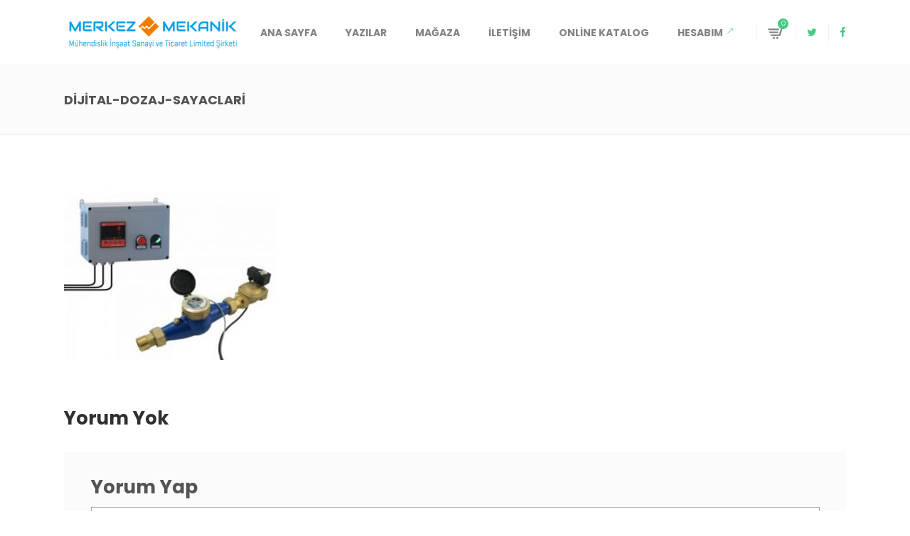

--- FILE ---
content_type: text/html; charset=UTF-8
request_url: http://merkezmekanik.com/sayac-cesitleri/dijital-dozaj-sayaclari/
body_size: 13840
content:
<!DOCTYPE html>
<html lang="tr-TR" prefix="og: http://ogp.me/ns#">
<head>
	    			<meta charset="UTF-8"/>
		<link rel="profile" href="http://gmpg.org/xfn/11"/>
		<link rel="pingback" href="http://merkezmekanik.com/xmlrpc.php"/>
				<meta name="viewport" content="width=device-width,initial-scale=1,user-scalable=no">
		
	<title>dijital-dozaj-sayaclari - Merkez Mekanik</title>
<script type="application/javascript">var MikadofAjaxUrl = "http://merkezmekanik.com/wp-admin/admin-ajax.php"</script>
<!-- This site is optimized with the Yoast SEO plugin v7.7.3 - https://yoast.com/wordpress/plugins/seo/ -->
<link rel="canonical" href="http://merkezmekanik.com/sayac-cesitleri/dijital-dozaj-sayaclari/" />
<meta property="og:locale" content="tr_TR" />
<meta property="og:type" content="article" />
<meta property="og:title" content="dijital-dozaj-sayaclari - Merkez Mekanik" />
<meta property="og:url" content="http://merkezmekanik.com/sayac-cesitleri/dijital-dozaj-sayaclari/" />
<meta property="og:site_name" content="Merkez Mekanik" />
<meta property="article:publisher" content="https://www.facebook.com/merkezmekanik/" />
<meta property="og:image" content="http://merkezmekanik.com/wp-content/uploads/2017/06/dijital-dozaj-sayaclari.jpg" />
<meta property="og:image:width" content="350" />
<meta property="og:image:height" content="284" />
<meta name="twitter:card" content="summary" />
<meta name="twitter:title" content="dijital-dozaj-sayaclari - Merkez Mekanik" />
<meta name="twitter:image" content="http://merkezmekanik.com/wp-content/uploads/2017/06/dijital-dozaj-sayaclari.jpg" />
<script type='application/ld+json'>{"@context":"https:\/\/schema.org","@type":"Organization","url":"http:\/\/merkezmekanik.com\/","sameAs":["https:\/\/www.facebook.com\/merkezmekanik\/"],"@id":"http:\/\/merkezmekanik.com\/#organization","name":"Merkez Mekanik","logo":"http:\/\/merkezmekanik.com\/wp-content\/uploads\/2017\/06\/MerkezMekanik_logo_orig-last-e1496423253590.png"}</script>
<!-- / Yoast SEO plugin. -->

<link rel='dns-prefetch' href='//maps.googleapis.com' />
<link rel='dns-prefetch' href='//fonts.googleapis.com' />
<link rel='dns-prefetch' href='//s.w.org' />
<link rel="alternate" type="application/rss+xml" title="Merkez Mekanik &raquo; beslemesi" href="http://merkezmekanik.com/feed/" />
<link rel="alternate" type="application/rss+xml" title="Merkez Mekanik &raquo; yorum beslemesi" href="http://merkezmekanik.com/comments/feed/" />
<link rel="alternate" type="application/rss+xml" title="Merkez Mekanik &raquo; dijital-dozaj-sayaclari yorum beslemesi" href="http://merkezmekanik.com/sayac-cesitleri/dijital-dozaj-sayaclari/feed/" />
		<script type="text/javascript">
			window._wpemojiSettings = {"baseUrl":"https:\/\/s.w.org\/images\/core\/emoji\/2.4\/72x72\/","ext":".png","svgUrl":"https:\/\/s.w.org\/images\/core\/emoji\/2.4\/svg\/","svgExt":".svg","source":{"concatemoji":"http:\/\/merkezmekanik.com\/wp-includes\/js\/wp-emoji-release.min.js?ver=4.9.6"}};
			!function(a,b,c){function d(a,b){var c=String.fromCharCode;l.clearRect(0,0,k.width,k.height),l.fillText(c.apply(this,a),0,0);var d=k.toDataURL();l.clearRect(0,0,k.width,k.height),l.fillText(c.apply(this,b),0,0);var e=k.toDataURL();return d===e}function e(a){var b;if(!l||!l.fillText)return!1;switch(l.textBaseline="top",l.font="600 32px Arial",a){case"flag":return!(b=d([55356,56826,55356,56819],[55356,56826,8203,55356,56819]))&&(b=d([55356,57332,56128,56423,56128,56418,56128,56421,56128,56430,56128,56423,56128,56447],[55356,57332,8203,56128,56423,8203,56128,56418,8203,56128,56421,8203,56128,56430,8203,56128,56423,8203,56128,56447]),!b);case"emoji":return b=d([55357,56692,8205,9792,65039],[55357,56692,8203,9792,65039]),!b}return!1}function f(a){var c=b.createElement("script");c.src=a,c.defer=c.type="text/javascript",b.getElementsByTagName("head")[0].appendChild(c)}var g,h,i,j,k=b.createElement("canvas"),l=k.getContext&&k.getContext("2d");for(j=Array("flag","emoji"),c.supports={everything:!0,everythingExceptFlag:!0},i=0;i<j.length;i++)c.supports[j[i]]=e(j[i]),c.supports.everything=c.supports.everything&&c.supports[j[i]],"flag"!==j[i]&&(c.supports.everythingExceptFlag=c.supports.everythingExceptFlag&&c.supports[j[i]]);c.supports.everythingExceptFlag=c.supports.everythingExceptFlag&&!c.supports.flag,c.DOMReady=!1,c.readyCallback=function(){c.DOMReady=!0},c.supports.everything||(h=function(){c.readyCallback()},b.addEventListener?(b.addEventListener("DOMContentLoaded",h,!1),a.addEventListener("load",h,!1)):(a.attachEvent("onload",h),b.attachEvent("onreadystatechange",function(){"complete"===b.readyState&&c.readyCallback()})),g=c.source||{},g.concatemoji?f(g.concatemoji):g.wpemoji&&g.twemoji&&(f(g.twemoji),f(g.wpemoji)))}(window,document,window._wpemojiSettings);
		</script>
		<style type="text/css">
img.wp-smiley,
img.emoji {
	display: inline !important;
	border: none !important;
	box-shadow: none !important;
	height: 1em !important;
	width: 1em !important;
	margin: 0 .07em !important;
	vertical-align: -0.1em !important;
	background: none !important;
	padding: 0 !important;
}
</style>
<link rel='stylesheet' id='contact-form-7-css'  href='http://merkezmekanik.com/wp-content/plugins/contact-form-7/includes/css/styles.css?ver=5.0.2' type='text/css' media='all' />
<link rel='stylesheet' id='gglcptch-css'  href='http://merkezmekanik.com/wp-content/plugins/google-captcha/css/gglcptch.css?ver=1.36' type='text/css' media='all' />
<link rel='stylesheet' id='rs-plugin-settings-css'  href='http://merkezmekanik.com/wp-content/plugins/revslider/public/assets/css/settings.css?ver=5.3.1' type='text/css' media='all' />
<style id='rs-plugin-settings-inline-css' type='text/css'>
#rs-demo-id {}
</style>
<style id='woocommerce-inline-inline-css' type='text/css'>
.woocommerce form .form-row .required { visibility: visible; }
</style>
<link rel='stylesheet' id='wpstatistics-css-css'  href='http://merkezmekanik.com/wp-content/plugins/wp-statistics/assets/css/frontend.css?ver=12.3.6.3' type='text/css' media='all' />
<link rel='stylesheet' id='optimize_mikado_default_style-css'  href='http://merkezmekanik.com/wp-content/themes/optimizewp/style.css?ver=4.9.6' type='text/css' media='all' />
<link rel='stylesheet' id='optimize_mikado_modules_plugins-css'  href='http://merkezmekanik.com/wp-content/themes/optimizewp/assets/css/plugins.min.css?ver=4.9.6' type='text/css' media='all' />
<link rel='stylesheet' id='mkdf_font_awesome-css'  href='http://merkezmekanik.com/wp-content/themes/optimizewp/assets/css/font-awesome/css/font-awesome.min.css?ver=4.9.6' type='text/css' media='all' />
<link rel='stylesheet' id='mkdf_font_elegant-css'  href='http://merkezmekanik.com/wp-content/themes/optimizewp/assets/css/elegant-icons/style.min.css?ver=4.9.6' type='text/css' media='all' />
<link rel='stylesheet' id='mkdf_ion_icons-css'  href='http://merkezmekanik.com/wp-content/themes/optimizewp/assets/css/ion-icons/css/ionicons.min.css?ver=4.9.6' type='text/css' media='all' />
<link rel='stylesheet' id='mkdf_linea_icons-css'  href='http://merkezmekanik.com/wp-content/themes/optimizewp/assets/css/linea-icons/style.css?ver=4.9.6' type='text/css' media='all' />
<link rel='stylesheet' id='mkdf_simple_line_icons-css'  href='http://merkezmekanik.com/wp-content/themes/optimizewp/assets/css/simple-line-icons/simple-line-icons.css?ver=4.9.6' type='text/css' media='all' />
<link rel='stylesheet' id='mkdf_dripicons-css'  href='http://merkezmekanik.com/wp-content/themes/optimizewp/assets/css/dripicons/dripicons.css?ver=4.9.6' type='text/css' media='all' />
<link rel='stylesheet' id='optimize_mikado_modules-css'  href='http://merkezmekanik.com/wp-content/themes/optimizewp/assets/css/modules.min.css?ver=4.9.6' type='text/css' media='all' />
<style id='optimize_mikado_modules-inline-css' type='text/css'>
footer .mkdf-footer-top-holder {
    display: block;
    background-color: #101940;
    background-position: center center;
    background-size: cover;
}

taxonomy_dropdown_widget_dropdown

#mkdf-back-to-top {
    display: block;
    position: fixed;
    right: 29px;
    bottom: 68px;
    margin: 0;
    width: 60px;
    height: 60px;
    opacity: 0;
    visibility: hidden;
    z-index: 10000;
    color: #d0d0d0;
    text-align: center;
    background-color: #ce0404;
    -webkit-transition: opacity .2s ease-out,visibility .2s ease-out,color .2s ease-out;
    -moz-transition: opacity .2s ease-out,visibility .2s ease-out,color .2s ease-out;
    transition: opacity .2s ease-out,visibility .2s ease-out,color .2s ease-out;
    -webkit-box-sizing: border-box;
    -moz-box-sizing: border-box;
    box-sizing: border-box;
}
footer .mkdf-footer-bottom-holder {
    display: table;
    width: 100%;
    background-color: #131e4c;
    color: #fff;
    height: 60px;
}
footer .mkdf-footer-top-holder .widget .mkdf-footer-widget-title {
    color: #ce0404;
} 
@media only screen and (max-width: 600px){
    .mkdf-sidebar .menu  {
        display: none!important;
    }
.home .yusuf-top-contact-section {
        display: none!important;
   }
}


</style>
<link rel='stylesheet' id='optimize_mikado_modules_responsive-css'  href='http://merkezmekanik.com/wp-content/themes/optimizewp/assets/css/modules-responsive.min.css?ver=4.9.6' type='text/css' media='all' />
<link rel='stylesheet' id='optimize_mikado_blog_responsive-css'  href='http://merkezmekanik.com/wp-content/themes/optimizewp/assets/css/blog-responsive.min.css?ver=4.9.6' type='text/css' media='all' />
<link rel='stylesheet' id='optimize_mikado_style_dynamic_responsive-css'  href='http://merkezmekanik.com/wp-content/themes/optimizewp/assets/css/style_dynamic_responsive.css?ver=1733916189' type='text/css' media='all' />
<link rel='stylesheet' id='optimize_mikado_style_dynamic-css'  href='http://merkezmekanik.com/wp-content/themes/optimizewp/assets/css/style_dynamic.css?ver=1733916189' type='text/css' media='all' />
<link rel='stylesheet' id='js_composer_front-css'  href='http://merkezmekanik.com/wp-content/plugins/js_composer/assets/css/js_composer.min.css?ver=5.0.1' type='text/css' media='all' />
<link rel='stylesheet' id='optimize_mikado_google_fonts-css'  href='http://fonts.googleapis.com/css?family=Raleway%3A100%2C100italic%2C200%2C200italic%2C300%2C300italic%2C400%2C400italic%2C500%2C500italic%2C600%2C600italic%2C700%2C700italic%2C800%2C800italic%2C900%2C900italic%7CPoppins%3A100%2C100italic%2C200%2C200italic%2C300%2C300italic%2C400%2C400italic%2C500%2C500italic%2C600%2C600italic%2C700%2C700italic%2C800%2C800italic%2C900%2C900italic&#038;subset=latin%2Clatin-ext&#038;ver=1.0.0' type='text/css' media='all' />
<link rel='stylesheet' id='mkd_woocommerce-css'  href='http://merkezmekanik.com/wp-content/themes/optimizewp/assets/css/woocommerce.min.css?ver=4.9.6' type='text/css' media='all' />
<link rel='stylesheet' id='mkd_woocommerce_responsive-css'  href='http://merkezmekanik.com/wp-content/themes/optimizewp/assets/css/woocommerce-responsive.min.css?ver=4.9.6' type='text/css' media='all' />
<link rel='stylesheet' id='jquery-data-tables-css'  href='http://merkezmekanik.com/wp-content/plugins/woocommerce-product-table/assets/css/datatables/datatables.min.css?ver=1.10.16' type='text/css' media='all' />
<link rel='stylesheet' id='wc-product-table-css'  href='http://merkezmekanik.com/wp-content/plugins/woocommerce-product-table/assets/css/wc-product-table.min.css?ver=2.1.4' type='text/css' media='all' />
<link rel='stylesheet' id='sccss_style-css'  href='http://merkezmekanik.com?sccss=1&#038;ver=4.9.6' type='text/css' media='all' />
<script type='text/javascript' src='http://merkezmekanik.com/wp-includes/js/jquery/jquery.js?ver=1.12.4'></script>
<script type='text/javascript' src='http://merkezmekanik.com/wp-includes/js/jquery/jquery-migrate.min.js?ver=1.4.1'></script>
<script type='text/javascript' src='http://merkezmekanik.com/wp-content/plugins/revslider/public/assets/js/jquery.themepunch.tools.min.js?ver=5.3.1'></script>
<script type='text/javascript' src='http://merkezmekanik.com/wp-content/plugins/revslider/public/assets/js/jquery.themepunch.revolution.min.js?ver=5.3.1'></script>
<script type='text/javascript'>
/* <![CDATA[ */
var wc_add_to_cart_params = {"ajax_url":"\/wp-admin\/admin-ajax.php","wc_ajax_url":"\/?wc-ajax=%%endpoint%%","i18n_view_cart":"Sepeti g\u00f6r\u00fcnt\u00fcle","cart_url":"http:\/\/merkezmekanik.com\/sepet\/","is_cart":"","cart_redirect_after_add":"no"};
/* ]]> */
</script>
<script type='text/javascript' src='http://merkezmekanik.com/wp-content/plugins/woocommerce/assets/js/frontend/add-to-cart.min.js?ver=3.4.8'></script>
<script type='text/javascript' src='http://merkezmekanik.com/wp-content/plugins/js_composer/assets/js/vendors/woocommerce-add-to-cart.js?ver=5.0.1'></script>
<script type='text/javascript'>
var mejsL10n = {"language":"tr","strings":{"mejs.install-flash":"Flash oynat\u0131c\u0131 etkinle\u015ftirilmemi\u015f ya da kurulmam\u0131\u015f bir taray\u0131c\u0131 kullanmaktas\u0131n\u0131z. L\u00fctfen Flash oynat\u0131c\u0131 eklentinizi a\u00e7\u0131n ya da son s\u00fcr\u00fcm\u00fc https:\/\/get.adobe.com\/flashplayer\/ adresinden indirin","mejs.fullscreen-off":"Tam ekran\u0131 kapat","mejs.fullscreen-on":"Tam ekrana ge\u00e7","mejs.download-video":"Videoyu indir","mejs.fullscreen":"Tam ekran","mejs.time-jump-forward":["\u0130leriye 1 saniye atla","%1 saniye ileri atla"],"mejs.loop":"Tekrar a\u00e7\/kapa","mejs.play":"Oynat","mejs.pause":"Durdur","mejs.close":"Kapat","mejs.time-slider":"Zaman kayd\u0131rac\u0131","mejs.time-help-text":"Sol\/sa\u011f tu\u015falr\u0131 ile bir saniye, yukar\u0131\/a\u015fa\u011f\u0131 tu\u015flar\u0131 ile 10 saniye ilerletin.","mejs.time-skip-back":["1 saniye geri git","%1 saniye geri d\u00f6n"],"mejs.captions-subtitles":"Ba\u015fl\u0131klar\/altyaz\u0131lar","mejs.captions-chapters":"B\u00f6l\u00fcmler","mejs.none":"Hi\u00e7biri","mejs.mute-toggle":"Sesi kapat\/a\u00e7","mejs.volume-help-text":"Yukar\u0131\/a\u015fa\u011f\u0131 tu\u015flar\u0131 ile sesi art\u0131r\u0131n ya da azalt\u0131n.","mejs.unmute":"Sesi geri a\u00e7","mejs.mute":"Sessiz","mejs.volume-slider":"Ses  kayd\u0131rac\u0131","mejs.video-player":"Video oynat\u0131c\u0131","mejs.audio-player":"Ses oynat\u0131c\u0131","mejs.ad-skip":"Reklam\u0131 ge\u00e7","mejs.ad-skip-info":["1 saniye i\u00e7inde ge\u00e7","%1 saniye i\u00e7inde ge\u00e7"],"mejs.source-chooser":"Kaynak se\u00e7ici","mejs.stop":"Dur","mejs.speed-rate":"H\u0131z oran\u0131","mejs.live-broadcast":"Canl\u0131 yay\u0131n","mejs.afrikaans":"Afrikanca","mejs.albanian":"Arnavut\u00e7a","mejs.arabic":"Arap\u00e7a","mejs.belarusian":"Beyaz Rus\u00e7a","mejs.bulgarian":"Bulgarca","mejs.catalan":"Katalanca","mejs.chinese":"\u00c7ince","mejs.chinese-simplified":"\u00c7ince (Basitle\u015ftirilmi\u015f)","mejs.chinese-traditional":"\u00c7ince (Geleneksel)","mejs.croatian":"H\u0131rvat\u00e7a","mejs.czech":"\u00c7ek\u00e7e","mejs.danish":"Danca","mejs.dutch":"Hollandal\u0131","mejs.english":"\u0130ngilizce","mejs.estonian":"Estonyaca","mejs.filipino":"Filipince","mejs.finnish":"Fince","mejs.french":"Frans\u0131z","mejs.galician":"Gali\u00e7yaca","mejs.german":"Almanca","mejs.greek":"Yunanca","mejs.haitian-creole":"Haiti kreyolu","mejs.hebrew":"\u0130branice","mejs.hindi":"Hint\u00e7e","mejs.hungarian":"Macarca","mejs.icelandic":"\u0130zlandaca","mejs.indonesian":"Endonezyaca","mejs.irish":"\u0130rlandaca","mejs.italian":"\u0130talyanca","mejs.japanese":"Japonca","mejs.korean":"Korece","mejs.latvian":"Letonca","mejs.lithuanian":"Litvanca","mejs.macedonian":"Makedonyaca","mejs.malay":"Malayaca","mejs.maltese":"Malta Dili","mejs.norwegian":"Norve\u00e7ce","mejs.persian":"Fars\u00e7a","mejs.polish":"leh\u00e7e","mejs.portuguese":"Portekizce","mejs.romanian":"Romence","mejs.russian":"Rus\u00e7a","mejs.serbian":"S\u0131rp\u00e7a","mejs.slovak":"Slovak\u00e7a","mejs.slovenian":"Sloven Dili","mejs.spanish":"\u0130spanyolca","mejs.swahili":"Svahili Dili","mejs.swedish":"\u0130sve\u00e7\u00e7e","mejs.tagalog":"Tagalogca","mejs.thai":"Tay Dili","mejs.turkish":"T\u00fcrk\u00e7e","mejs.ukrainian":"Ukraynaca","mejs.vietnamese":"Vietnamca","mejs.welsh":"Galler Dili","mejs.yiddish":"Eskenazi Dili"}};
</script>
<script type='text/javascript' src='http://merkezmekanik.com/wp-includes/js/mediaelement/mediaelement-and-player.min.js?ver=4.2.6-78496d1'></script>
<script type='text/javascript' src='http://merkezmekanik.com/wp-includes/js/mediaelement/mediaelement-migrate.min.js?ver=4.9.6'></script>
<script type='text/javascript'>
/* <![CDATA[ */
var _wpmejsSettings = {"pluginPath":"\/wp-includes\/js\/mediaelement\/","classPrefix":"mejs-","stretching":"responsive"};
/* ]]> */
</script>
<script>
window.wc_ga_pro = {};

window.wc_ga_pro.available_gateways = {"iyzicocheckoutform":"Online \u00d6deme"};

// interpolate json by replacing placeholders with variables
window.wc_ga_pro.interpolate_json = function( object, variables ) {

	if ( ! variables ) {
		return object;
	}

	var j = JSON.stringify( object );

	for ( var k in variables ) {
		j = j.split( '{$' + k + '}' ).join( variables[ k ] );
	}

	return JSON.parse( j );
};

// return the title for a payment gateway
window.wc_ga_pro.get_payment_method_title = function( payment_method ) {
	return window.wc_ga_pro.available_gateways[ payment_method ] || payment_method;
};

// check if an email is valid
window.wc_ga_pro.is_valid_email = function( email ) {
  return /[^\s@]+@[^\s@]+\.[^\s@]+/.test( email );
};
</script>
<!-- Start WooCommerce Google Analytics Pro -->
		<script>
	(function(i,s,o,g,r,a,m){i['GoogleAnalyticsObject']=r;i[r]=i[r]||function(){
	(i[r].q=i[r].q||[]).push(arguments)},i[r].l=1*new Date();a=s.createElement(o),
	m=s.getElementsByTagName(o)[0];a.async=1;a.src=g;m.parentNode.insertBefore(a,m)
	})(window,document,'script','https://www.google-analytics.com/analytics.js','ga');
		ga( 'create', 'UA-116402674-1', {"cookieDomain":"auto"} );
	ga( 'set', 'forceSSL', true );
	ga( 'set', 'anonymizeIp', true );
	ga( 'require', 'displayfeatures' );
	ga( 'require', 'linkid' );
	ga( 'require', 'ec' );
	</script>
		<!-- end WooCommerce Google Analytics Pro -->
		<link rel='https://api.w.org/' href='http://merkezmekanik.com/wp-json/' />
<link rel="EditURI" type="application/rsd+xml" title="RSD" href="http://merkezmekanik.com/xmlrpc.php?rsd" />
<link rel="wlwmanifest" type="application/wlwmanifest+xml" href="http://merkezmekanik.com/wp-includes/wlwmanifest.xml" /> 
<link rel='shortlink' href='http://merkezmekanik.com/?p=5446' />
<link rel="alternate" type="application/json+oembed" href="http://merkezmekanik.com/wp-json/oembed/1.0/embed?url=http%3A%2F%2Fmerkezmekanik.com%2Fsayac-cesitleri%2Fdijital-dozaj-sayaclari%2F" />
<link rel="alternate" type="text/xml+oembed" href="http://merkezmekanik.com/wp-json/oembed/1.0/embed?url=http%3A%2F%2Fmerkezmekanik.com%2Fsayac-cesitleri%2Fdijital-dozaj-sayaclari%2F&#038;format=xml" />
<style type="text/css">   </style>	<noscript><style>.woocommerce-product-gallery{ opacity: 1 !important; }</style></noscript>
	<meta name="generator" content="Powered by Visual Composer - drag and drop page builder for WordPress."/>
<!--[if lte IE 9]><link rel="stylesheet" type="text/css" href="http://merkezmekanik.com/wp-content/plugins/js_composer/assets/css/vc_lte_ie9.min.css" media="screen"><![endif]--><meta name="generator" content="Powered by Slider Revolution 5.3.1 - responsive, Mobile-Friendly Slider Plugin for WordPress with comfortable drag and drop interface." />
<script type="application/javascript">var mkdCoreAjaxUrl = "http://merkezmekanik.com/wp-admin/admin-ajax.php"</script><link rel="icon" href="http://merkezmekanik.com/wp-content/uploads/2024/12/cropped-Untitled-11-03-32x32.png" sizes="32x32" />
<link rel="icon" href="http://merkezmekanik.com/wp-content/uploads/2024/12/cropped-Untitled-11-03-192x192.png" sizes="192x192" />
<link rel="apple-touch-icon-precomposed" href="http://merkezmekanik.com/wp-content/uploads/2024/12/cropped-Untitled-11-03-180x180.png" />
<meta name="msapplication-TileImage" content="http://merkezmekanik.com/wp-content/uploads/2024/12/cropped-Untitled-11-03-270x270.png" />
<noscript><style type="text/css"> .wpb_animate_when_almost_visible { opacity: 1; }</style></noscript>	
	<!-- Global site tag (gtag.js) - Google Analytics -->
<script async src="https://www.googletagmanager.com/gtag/js?id=UA-116402674-1"></script>
<script>
  window.dataLayer = window.dataLayer || [];
  function gtag(){dataLayer.push(arguments);}
  gtag('js', new Date());

  gtag('config', 'UA-116402674-1');
</script>

	<!-- Yandex.Metrika counter -->
<script type="text/javascript" >
    (function (d, w, c) {
        (w[c] = w[c] || []).push(function() {
            try {
                w.yaCounter48488789 = new Ya.Metrika({
                    id:48488789,
                    clickmap:true,
                    trackLinks:true,
                    accurateTrackBounce:true,
                    webvisor:true
                });
            } catch(e) { }
        });

        var n = d.getElementsByTagName("script")[0],
            s = d.createElement("script"),
            f = function () { n.parentNode.insertBefore(s, n); };
        s.type = "text/javascript";
        s.async = true;
        s.src = "https://mc.yandex.ru/metrika/watch.js";

        if (w.opera == "[object Opera]") {
            d.addEventListener("DOMContentLoaded", f, false);
        } else { f(); }
    })(document, window, "yandex_metrika_callbacks");
</script>
<noscript><div><img src="https://mc.yandex.ru/watch/48488789" style="position:absolute; left:-9999px;" alt="" /></div></noscript>
<!-- /Yandex.Metrika counter -->
	
</head>

<body class="attachment attachment-template-default attachmentid-5446 attachment-jpeg mkd-core-1.2 woocommerce-no-js optimizewp-ver-1.6  mkdf-ajax mkdf-header-standard mkdf-sticky-header-on-scroll-up mkdf-default-mobile-header mkdf-sticky-up-mobile-header mkdf-dropdown-default wpb-js-composer js-comp-ver-5.0.1 vc_responsive elementor-default" itemscope itemtype="http://schema.org/WebPage">



<div class="mkdf-wrapper">
    <div class="mkdf-wrapper-inner">
	    
<header class="mkdf-page-header">
        <div class="mkdf-menu-area">
                    <div class="mkdf-grid">
        			            <div class="mkdf-vertical-align-containers">
                <div class="mkdf-position-left">
                    <div class="mkdf-position-left-inner">
                        
<div class="mkdf-logo-wrapper">
    <a href="http://merkezmekanik.com/" style="height: 47px;">
        <img height="94" width="500" class="mkdf-normal-logo" src="http://merkezmekanik.com/wp-content/uploads/2024/12/Untitled-11-04-1.png" alt="logo"/>
        <img height="94" width="500" class="mkdf-dark-logo" src="http://merkezmekanik.com/wp-content/uploads/2024/12/Untitled-11-04-1.png" alt="dark logo"/>        <img height="94" width="500" class="mkdf-light-logo" src="http://merkezmekanik.com/wp-content/uploads/2024/12/Untitled-11-04-1.png" alt="light logo"/>    </a>
</div>

                    </div>
                </div>
                <div class="mkdf-position-right">
                    <div class="mkdf-position-right-inner">
                        
<nav class="mkdf-main-menu mkdf-drop-down mkdf-default-nav">
    <ul id="menu-merkez-mekanik" class="clearfix"><li id="nav-menu-item-97" class="menu-item menu-item-type-custom menu-item-object-custom menu-item-home  narrow"><a href="http://merkezmekanik.com/" class=""><span class="item_outer"><span class="item_inner"><span class="item_text">Ana Sayfa</span></span><span class="plus"></span></span></a></li>
<li id="nav-menu-item-372" class="menu-item menu-item-type-post_type menu-item-object-page  narrow"><a href="http://merkezmekanik.com/yazilar/" class=""><span class="item_outer"><span class="item_inner"><span class="item_text">Yazılar</span></span><span class="plus"></span></span></a></li>
<li id="nav-menu-item-180" class="menu-item menu-item-type-post_type menu-item-object-page  narrow"><a href="http://merkezmekanik.com/magaza/" class=""><span class="item_outer"><span class="item_inner"><span class="item_text">Mağaza</span></span><span class="plus"></span></span></a></li>
<li id="nav-menu-item-187" class="menu-item menu-item-type-post_type menu-item-object-page  narrow"><a href="http://merkezmekanik.com/iletisim/" class=""><span class="item_outer"><span class="item_inner"><span class="item_text">İletişim</span></span><span class="plus"></span></span></a></li>
<li id="nav-menu-item-689" class="menu-item menu-item-type-post_type menu-item-object-page  narrow"><a href="http://merkezmekanik.com/online-katalog/" class=""><span class="item_outer"><span class="item_inner"><span class="item_text">Online Katalog</span></span><span class="plus"></span></span></a></li>
<li id="nav-menu-item-113" class="menu-item menu-item-type-post_type menu-item-object-page  narrow"><a href="https://merkezmekanik.com/hesabim/" class=""><span class="item_outer"><span class="item_inner"><span class="item_text">Hesabım<span class="mkdf-menu-featured-icon arrow_right-up" aria-hidden="true"></span></span></span><span class="plus"></span></span></a></li>
</ul></nav>

                        	                        <div class="mkdf-main-menu-widget-area">
		                        <div class="mkdf-main-menu-widget-area-inner">
			                        <div id="mkdf_woocommerce_dropdown_cart-2" class="widget widget_mkdf_woocommerce_dropdown_cart mkdf-right-from-main-menu-widget"><div class="mkdf-right-from-main-menu-widget-inner">		<div class="mkdf-shopping-cart-outer">
			<div class="mkdf-shopping-cart-inner">
				<div class="mkdf-shopping-cart-header">
					<a class="mkdf-header-cart" href="http://merkezmekanik.com/sepet/">
						<span class="mkdf-cart-icon"></span>
						<span class="mkdf-cart-count">0</span>
					</a>
					<div class="mkdf-shopping-cart-dropdown">
												<ul>

							
								<li class="mkdf-empty-cart">Sepette ürün bulunmamaktadır.</li>

							
						</ul>
						
												

						
											</div>
				</div>
			</div>
		</div>
		</div></div>
	    <div id="mkd_social_icon_widget-2" class="widget widget_mkd_social_icon_widget mkdf-right-from-main-menu-widget"><div class="mkdf-right-from-main-menu-widget-inner">
        <a class="mkdf-social-icon-widget-holder mkdf-fa-twitter"   href="https://twitter.com/MerkezMekanik" target="_blank">
            <i class="mkdf-social-icon-widget fa fa-twitter"></i>        </a>

	    </div></div>    
	    <div id="mkd_social_icon_widget-3" class="widget widget_mkd_social_icon_widget mkdf-right-from-main-menu-widget"><div class="mkdf-right-from-main-menu-widget-inner">
        <a class="mkdf-social-icon-widget-holder mkdf-fa-facebook"   href="https://www.facebook.com/merkezmekanik" target="_blank">
            <i class="mkdf-social-icon-widget fa fa-facebook"></i>        </a>

	    </div></div>    		                        </div>

	                        </div>
                                            </div>
                </div>
            </div>
                </div>
            </div>
        
<div class="mkdf-sticky-header">
        <div class="mkdf-sticky-holder">
            <div class="mkdf-grid">
                        <div class=" mkdf-vertical-align-containers">
                <div class="mkdf-position-left">
                    <div class="mkdf-position-left-inner">
                        
<div class="mkdf-logo-wrapper">
    <a href="http://merkezmekanik.com/" style="height: 215px;">
        <img height="430" width="2051" class="mkdf-normal-logo" src="http://merkezmekanik.com/wp-content/uploads/2024/12/Untitled-11-02.png" alt="logo"/>
        <img height="430" width="2051" class="mkdf-dark-logo" src="http://merkezmekanik.com/wp-content/uploads/2024/12/Untitled-11-04-1.png" alt="dark logo"/>        <img height="430" width="2051" class="mkdf-light-logo" src="http://merkezmekanik.com/wp-content/uploads/2024/12/Untitled-11-04-1.png" alt="light logo"/>    </a>
</div>

                    </div>
                </div>
                <div class="mkdf-position-right">
                    <div class="mkdf-position-right-inner">
	                    
<nav class="mkdf-main-menu mkdf-drop-down mkdf-sticky-nav">
    <ul id="menu-merkez-mekanik-1" class="clearfix"><li id="sticky-nav-menu-item-97" class="menu-item menu-item-type-custom menu-item-object-custom menu-item-home  narrow"><a href="http://merkezmekanik.com/" class=""><span class="item_outer"><span class="item_inner"><span class="item_text">Ana Sayfa</span></span><span class="plus"></span></span></a></li>
<li id="sticky-nav-menu-item-372" class="menu-item menu-item-type-post_type menu-item-object-page  narrow"><a href="http://merkezmekanik.com/yazilar/" class=""><span class="item_outer"><span class="item_inner"><span class="item_text">Yazılar</span></span><span class="plus"></span></span></a></li>
<li id="sticky-nav-menu-item-180" class="menu-item menu-item-type-post_type menu-item-object-page  narrow"><a href="http://merkezmekanik.com/magaza/" class=""><span class="item_outer"><span class="item_inner"><span class="item_text">Mağaza</span></span><span class="plus"></span></span></a></li>
<li id="sticky-nav-menu-item-187" class="menu-item menu-item-type-post_type menu-item-object-page  narrow"><a href="http://merkezmekanik.com/iletisim/" class=""><span class="item_outer"><span class="item_inner"><span class="item_text">İletişim</span></span><span class="plus"></span></span></a></li>
<li id="sticky-nav-menu-item-689" class="menu-item menu-item-type-post_type menu-item-object-page  narrow"><a href="http://merkezmekanik.com/online-katalog/" class=""><span class="item_outer"><span class="item_inner"><span class="item_text">Online Katalog</span></span><span class="plus"></span></span></a></li>
<li id="sticky-nav-menu-item-113" class="menu-item menu-item-type-post_type menu-item-object-page  narrow"><a href="https://merkezmekanik.com/hesabim/" class=""><span class="item_outer"><span class="item_inner"><span class="item_text">Hesabım<span class="mkdf-menu-featured-icon arrow_right-up" aria-hidden="true"></span></span></span><span class="plus"></span></span></a></li>
</ul></nav>

                                            </div>
                </div>
            </div>
                    </div>
            </div>
</div>

</header>


<header class="mkdf-mobile-header">
    <div class="mkdf-mobile-header-inner">
                <div class="mkdf-mobile-header-holder">
            <div class="mkdf-grid">
                <div class="mkdf-vertical-align-containers">
                                            <div class="mkdf-mobile-menu-opener">
                            <a href="javascript:void(0)">
                    <span class="mkdf-mobile-opener-icon-holder">
                        <i class="mkdf-icon-font-awesome fa fa-bars " ></i>                    </span>
                            </a>
                        </div>
                                                                <div class="mkdf-position-center">
                            <div class="mkdf-position-center-inner">
                                
<div class="mkdf-mobile-logo-wrapper">
    <a href="http://merkezmekanik.com/" style="height: 47px">
        <img height="94" width="500" src="http://merkezmekanik.com/wp-content/uploads/2024/12/Untitled-11-04-1.png" alt="mobile-logo"/>
    </a>
</div>

                            </div>
                        </div>
                                        <div class="mkdf-position-right">
                        <div class="mkdf-position-right-inner">
                                                    </div>
                    </div>
                </div> <!-- close .mkdf-vertical-align-containers -->
            </div>
        </div>
        
<nav class="mkdf-mobile-nav">
    <div class="mkdf-grid">
        <ul id="menu-merkez-mekanik-2" class=""><li id="mobile-menu-item-97" class="menu-item menu-item-type-custom menu-item-object-custom menu-item-home "><a href="http://merkezmekanik.com/" class=""><span>Ana Sayfa</span></a></li>
<li id="mobile-menu-item-372" class="menu-item menu-item-type-post_type menu-item-object-page "><a href="http://merkezmekanik.com/yazilar/" class=""><span>Yazılar</span></a></li>
<li id="mobile-menu-item-180" class="menu-item menu-item-type-post_type menu-item-object-page "><a href="http://merkezmekanik.com/magaza/" class=""><span>Mağaza</span></a></li>
<li id="mobile-menu-item-187" class="menu-item menu-item-type-post_type menu-item-object-page "><a href="http://merkezmekanik.com/iletisim/" class=""><span>İletişim</span></a></li>
<li id="mobile-menu-item-689" class="menu-item menu-item-type-post_type menu-item-object-page "><a href="http://merkezmekanik.com/online-katalog/" class=""><span>Online Katalog</span></a></li>
<li id="mobile-menu-item-113" class="menu-item menu-item-type-post_type menu-item-object-page "><a href="https://merkezmekanik.com/hesabim/" class=""><span>Hesabım</span></a></li>
</ul>    </div>
</nav>

    </div>
</header> <!-- close .mkdf-mobile-header -->



	    
        <div class="mkdf-content" >
                        <div class="mkdf-content-inner">	
    <div class="mkdf-title mkdf-standard-type mkdf-content-left-alignment mkdf-animation-no" style="height:97px;" data-height="97" >
        <div class="mkdf-title-image"></div>
        <div class="mkdf-title-holder" style="height:97px;">
            <div class="mkdf-container clearfix">
                <div class="mkdf-container-inner">
                    <div class="mkdf-title-subtitle-holder" style="">
                        <div class="mkdf-title-subtitle-holder-inner">
                                                        <h1 ><span>dijital-dozaj-sayaclari</span></h1>
                                                                                                                    </div>
                    </div>
                </div>
            </div>
        </div>
    </div>

		<div class="mkdf-container">
				<div class="mkdf-container-inner clearfix">

												<p class="attachment"><a href='http://merkezmekanik.com/wp-content/uploads/2017/06/dijital-dozaj-sayaclari.jpg'><img width="300" height="243" src="http://merkezmekanik.com/wp-content/uploads/2017/06/dijital-dozaj-sayaclari-300x243.jpg" class="attachment-medium size-medium" alt="" srcset="http://merkezmekanik.com/wp-content/uploads/2017/06/dijital-dozaj-sayaclari-300x243.jpg 300w, http://merkezmekanik.com/wp-content/uploads/2017/06/dijital-dozaj-sayaclari-150x122.jpg 150w, http://merkezmekanik.com/wp-content/uploads/2017/06/dijital-dozaj-sayaclari.jpg 350w" sizes="(max-width: 300px) 100vw, 300px" /></a></p>
					<div class="mkdf-comment-holder clearfix" id="comments">
	<div class="mkdf-comment-number">
		<div class="mkdf-comment-number-inner">
			<h5>Yorum Yok</h5>
		</div>
	</div>
<div class="mkdf-comments">
</div></div>
 <div class="mkdf-comment-form">
		<div id="respond" class="comment-respond">
		<h3 id="reply-title" class="comment-reply-title">Yorum Yap <small><a rel="nofollow" id="cancel-comment-reply-link" href="/sayac-cesitleri/dijital-dozaj-sayaclari/#respond" style="display:none;">Cevabı İptal Et</a></small></h3>			<form action="http://merkezmekanik.com/wp-comments-post.php" method="post" id="commentform" class="comment-form">
				<textarea id="comment" placeholder="Type..." name="comment" cols="45" rows="8" aria-required="true"></textarea><div class="mkdf-three-columns clearfix"><div class="mkdf-three-columns-inner"><div class="mkdf-column"><div class="mkdf-column-inner"><input id="author" name="author" placeholder="İsim Soyad" type="text" value="" aria-required='true' /></div></div>
<div class="mkdf-column"><div class="mkdf-column-inner"><input id="email" name="email" placeholder="E-posta Adresi" type="text" value="" aria-required='true' /></div></div>
<div class="mkdf-column"><div class="mkdf-column-inner"><input id="url" name="url" type="text" placeholder="Web sitesi" value="" /></div></div></div></div>
<div class="gglcptch gglcptch_v2"><div id="gglcptch_recaptcha_328187710" class="gglcptch_recaptcha"></div>
				<noscript>
					<div style="width: 302px;">
						<div style="width: 302px; height: 422px; position: relative;">
							<div style="width: 302px; height: 422px; position: absolute;">
								<iframe src="https://www.google.com/recaptcha/api/fallback?k=6LfN-0YUAAAAAJj95KWAmlnqx76cp2nP9w-isCjO" frameborder="0" scrolling="no" style="width: 302px; height:422px; border-style: none;"></iframe>
							</div>
						</div>
						<div style="border-style: none; bottom: 12px; left: 25px; margin: 0px; padding: 0px; right: 25px; background: #f9f9f9; border: 1px solid #c1c1c1; border-radius: 3px; height: 60px; width: 300px;">
							<textarea id="g-recaptcha-response" name="g-recaptcha-response" class="g-recaptcha-response" style="width: 250px !important; height: 40px !important; border: 1px solid #c1c1c1 !important; margin: 10px 25px !important; padding: 0px !important; resize: none !important;"></textarea>
						</div>
					</div>
				</noscript></div><p class="form-submit"><input type="submit" name="submit" value="Submit"  class="mkdf-btn mkdf-btn-medium mkdf-btn-solid mkdf-btn-hover-outline"   /> <input type='hidden' name='comment_post_ID' value='5446' id='comment_post_ID' />
<input type='hidden' name='comment_parent' id='comment_parent' value='0' />
</p><p style="display: none;"><input type="hidden" id="akismet_comment_nonce" name="akismet_comment_nonce" value="5f770fdc8e" /></p><p style="display: none;"><input type="hidden" id="ak_js" name="ak_js" value="130"/></p>			</form>
			</div><!-- #respond -->
	</div>
								
							


												</div>
			</div>
</div> <!-- close div.content_inner -->
</div>  <!-- close div.content -->

<footer class="mkdf-page-footer">
	<div class="mkdf-footer-inner clearfix">

		
<div class="mkdf-footer-top-holder">
	<div class="mkdf-footer-top ">
		
		<div class="mkdf-container">
			<div class="mkdf-container-inner">

		<div class="mkdf-four-columns">
	<div class="mkdf-four-columns-inner clearfix">
		<div class="mkdf-column">
			<div class="mkdf-column-inner">
				<div id="text-2" class="widget mkdf-footer-column-1 widget_text">			<div class="textwidget"><div class="mkdf-column-inner">
                                        <div id="text-6" class="widget mkdf-footer-column-1 widget_text">
                                            <div class="textwidget">
                                                <a href="/"><img width="270" src="http://merkezmekanik.com/wp-content/uploads/2017/06/MerkezMekanik_logo_orig-last-e1496423253590.png" alt="logo"></a>

                                                <div class="vc_empty_space" style="height: 10px"><span class="vc_empty_space_inner"></span></div>


                                                <span style="color:#ffffff !important; font-size: 13px;">MERKEZ MEKANİK İNŞAAT SAN. TİC. LTD.
<br>
Çamlıca Mah. Anadolu Bulvarı ATB Karşısı Timko Sokak A Blok No:2<br> Yenimahalle / ANKARA	
</span>


                                                <div class="vc_empty_space" style="height: 20px"><span class="vc_empty_space_inner"></span></div>


                                                <div class="mkdf-icon-list-item mkdf-icon-list-item-headings-font-family">
                                                    <div class="mkdf-icon-list-icon-holder">
                                                        <div class="mkdf-icon-list-icon-holder-inner clearfix">
                                                            <i class="mkdf-icon-simple-line-icon icon-call-in " style="color:#ffffff;font-size:17px"></i> </div>
                                                    </div>
                                                    <p class="mkdf-icon-list-text" style="color:#ffffff"> 0312 3876088</p>
                                                </div>

                                        


                                                <div class="mkdf-icon-list-item mkdf-icon-list-item-headings-font-family">
                                                    <div class="mkdf-icon-list-icon-holder">
                                                        <div class="mkdf-icon-list-icon-holder-inner clearfix">
                                                            <i class="mkdf-icon-simple-line-icon icon-clock " style="color:#ffffff;font-size:17px"></i> </div>
                                                    </div>
                                                    <p class="mkdf-icon-list-text" style="color:#ffffff"> Hafta içi 08:00 - 18:00</p>
                                                </div>
                                            </div>
                                        </div>
                                    </div> </div>
		</div>			</div>
		</div>
		<div class="mkdf-column">
			<div class="mkdf-column-inner">
						<div id="recent-posts-3" class="widget mkdf-footer-column-2 widget_recent_entries">		<h5 class="mkdf-footer-widget-title">Son Yazılar</h5>		<ul>
											<li>
					<a href="http://merkezmekanik.com/isimak-sicak-hava-cihazlari-icin-en-uygun-fiyatlar-simdi-merkez-mekanikte/">Isımak Sıcak Hava Cihazları İçin En Uygun Fiyatlar Şimdi Merkez Mekanikte</a>
									</li>
											<li>
					<a href="http://merkezmekanik.com/wilo-sirkulasyon-pompalari-icin-en-uygun-fiyatlar-simdi-merkez-mekanikte/">Wilo Sirkülasyon Pompaları için En Uygun Fiyatlar  Şimdi Merkez Mekanikte</a>
									</li>
											<li>
					<a href="http://merkezmekanik.com/elektrobank-2-baski-2008/">ELEKTROBANK &#8211; 2. Baskı (2008)</a>
									</li>
					</ul>
		</div>			</div>
		</div>
		<div class="mkdf-column">
			<div class="mkdf-column-inner">
				<div id="search-3" class="widget mkdf-footer-column-3 widget_search"><form method="get" id="searchform" class="searchform clearfix" action="http://merkezmekanik.com/">
	<div class="clearfix">
		<input type="text" value="" placeholder="Type..." name="s" id="s" />
		<input type="submit" id="searchsubmit" value="&#xe090;" />
	</div>
</form></div><div id="text-4" class="widget mkdf-footer-column-3 widget_text">			<div class="textwidget"> <div class="mkdf-column-inner">
                                        <div id="text-6" class="widget mkdf-footer-column-1 widget_text">
                                            <div class="textwidget">
                                                <a href="/katalog.pdf"><img width="270" src="http://merkezmekanik.com/wp-content/uploads/2017/05/guncel-urun-katalogu-white.png" alt="logo"></a>

                                                <div class="vc_empty_space" style="height: 10px"><span class="vc_empty_space_inner"></span></div>
                                            </div>
                                        </div>
                                    </div> </div>
		</div>			</div>
		</div>
		<div class="mkdf-column">
			<div class="mkdf-column-inner">
				<div id="nav_menu-3" class="widget mkdf-footer-column-4 widget_nav_menu"><h5 class="mkdf-footer-widget-title">Merkezmekanik.com</h5><div class="menu-sozlesmeler-container"><ul id="menu-sozlesmeler" class="menu"><li id="menu-item-3990" class="menu-item menu-item-type-custom menu-item-object-custom menu-item-3990"><a href="/iletisim">İletişim</a></li>
<li id="menu-item-3987" class="menu-item menu-item-type-post_type menu-item-object-page menu-item-3987"><a href="http://merkezmekanik.com/iade-sartlari-kurallari/">İade Şartları ve Kuralları</a></li>
<li id="menu-item-3988" class="menu-item menu-item-type-post_type menu-item-object-page menu-item-3988"><a href="http://merkezmekanik.com/gizlilik-sozlesmesi/">Gizlilik Politikası</a></li>
<li id="menu-item-3989" class="menu-item menu-item-type-post_type menu-item-object-page menu-item-3989"><a href="http://merkezmekanik.com/mesafeli-satis-sozlesmesi/">Mesafeli Satış Sözleşmesi</a></li>
<li id="menu-item-3991" class="menu-item menu-item-type-custom menu-item-object-custom menu-item-3991"><a href="/magaza">Mağaza</a></li>
<li id="menu-item-3992" class="menu-item menu-item-type-custom menu-item-object-custom menu-item-3992"><a href="/online-katalog">Online Fiyat Listesi</a></li>
</ul></div></div><div id="text-5" class="widget mkdf-footer-column-4 widget_text">			<div class="textwidget"><div class="mkdf-column-inner">
                                        <div id="text-6" class="widget mkdf-footer-column-1 widget_text">
                                            <div class="textwidget">
<img width="160" src="http://merkezmekanik.com/wp-content/uploads/2017/10/Visa-Master-Logo.png" alt="logo">
                                               
 <a href="http://www.securify.com.tr" target="_blank" rel="nofollow">
<br>@ designed by Securify Bilişim</a>

                                                <div class="vc_empty_space" style="height: 10px"><span class="vc_empty_space_inner"></span></div>
                                    </div>
</div>
</div> </div>
		</div>			</div>
		</div>
	</div>
</div>			</div>
		</div>
		</div>
</div>

<div class="mkdf-footer-bottom-holder">
	<div class="mkdf-footer-bottom-holder-inner">
					<div class="mkdf-container">
				<div class="mkdf-container-inner">

		<div class="mkdf-three-columns">
	<div class="mkdf-three-columns-inner clearfix">
		<div class="mkdf-column">
			<div class="mkdf-column-inner">
							</div>
		</div>
		<div class="mkdf-column">
			<div class="mkdf-column-inner">
							</div>
		</div>
		<div class="mkdf-column">
			<div class="mkdf-column-inner">
							</div>
		</div>
	</div>
</div>				</div>
			</div>
				</div>
	</div>

	</div>
</footer>

</div> <!-- close div.mkdf-wrapper-inner  -->
</div> <!-- close div.mkdf-wrapper -->
			<script type="text/javascript">function showhide_toggle(e,t,r,g){var a=jQuery("#"+e+"-link-"+t),s=jQuery("a",a),i=jQuery("#"+e+"-content-"+t),l=jQuery("#"+e+"-toggle-"+t);a.toggleClass("sh-show sh-hide"),i.toggleClass("sh-show sh-hide").toggle(),"true"===s.attr("aria-expanded")?s.attr("aria-expanded","false"):s.attr("aria-expanded","true"),l.text()===r?(l.text(g),a.trigger("sh-link:more")):(l.text(r),a.trigger("sh-link:less")),a.trigger("sh-link:toggle")}</script>
		<script type="text/javascript">
		var c = document.body.className;
		c = c.replace(/woocommerce-no-js/, 'woocommerce-js');
		document.body.className = c;
	</script>
	<script type='text/javascript'>
/* <![CDATA[ */
var wpcf7 = {"apiSettings":{"root":"http:\/\/merkezmekanik.com\/wp-json\/contact-form-7\/v1","namespace":"contact-form-7\/v1"},"recaptcha":{"messages":{"empty":"L\u00fctfen robot olmad\u0131\u011f\u0131n\u0131z\u0131 do\u011frulay\u0131n."}},"cached":"1"};
/* ]]> */
</script>
<script type='text/javascript' src='http://merkezmekanik.com/wp-content/plugins/contact-form-7/includes/js/scripts.js?ver=5.0.2'></script>
<script type='text/javascript' src='http://merkezmekanik.com/wp-content/plugins/woocommerce/assets/js/jquery-blockui/jquery.blockUI.min.js?ver=2.70'></script>
<script type='text/javascript' src='http://merkezmekanik.com/wp-content/plugins/woocommerce/assets/js/js-cookie/js.cookie.min.js?ver=2.1.4'></script>
<script type='text/javascript'>
/* <![CDATA[ */
var woocommerce_params = {"ajax_url":"\/wp-admin\/admin-ajax.php","wc_ajax_url":"\/?wc-ajax=%%endpoint%%"};
/* ]]> */
</script>
<script type='text/javascript' src='http://merkezmekanik.com/wp-content/plugins/woocommerce/assets/js/frontend/woocommerce.min.js?ver=3.4.8'></script>
<script type='text/javascript'>
/* <![CDATA[ */
var wc_cart_fragments_params = {"ajax_url":"\/wp-admin\/admin-ajax.php","wc_ajax_url":"\/?wc-ajax=%%endpoint%%","cart_hash_key":"wc_cart_hash_a5da79de059f97d2d14671880cd9bf73","fragment_name":"wc_fragments_a5da79de059f97d2d14671880cd9bf73"};
/* ]]> */
</script>
<script type='text/javascript' src='http://merkezmekanik.com/wp-content/plugins/woocommerce/assets/js/frontend/cart-fragments.min.js?ver=3.4.8'></script>
<script type='text/javascript' src='http://merkezmekanik.com/wp-includes/js/jquery/ui/core.min.js?ver=1.11.4'></script>
<script type='text/javascript' src='http://merkezmekanik.com/wp-includes/js/jquery/ui/widget.min.js?ver=1.11.4'></script>
<script type='text/javascript' src='http://merkezmekanik.com/wp-includes/js/jquery/ui/tabs.min.js?ver=1.11.4'></script>
<script type='text/javascript' src='http://merkezmekanik.com/wp-includes/js/jquery/ui/accordion.min.js?ver=1.11.4'></script>
<script type='text/javascript' src='http://merkezmekanik.com/wp-includes/js/mediaelement/wp-mediaelement.min.js?ver=4.9.6'></script>
<script type='text/javascript' src='http://merkezmekanik.com/wp-content/themes/optimizewp/assets/js/third-party.min.js?ver=4.9.6'></script>
<script type='text/javascript' src='http://merkezmekanik.com/wp-content/plugins/js_composer/assets/lib/bower/isotope/dist/isotope.pkgd.min.js?ver=5.0.1'></script>
<script type='text/javascript' src='https://maps.googleapis.com/maps/api/js?ver=4.9.6'></script>
<script type='text/javascript'>
/* <![CDATA[ */
var mkdfGlobalVars = {"vars":{"mkdfAddForAdminBar":0,"mkdfElementAppearAmount":-150,"mkdfFinishedMessage":"No more posts","mkdfMessage":"Loading new posts...","mkdfTopBarHeight":0,"mkdfStickyHeaderHeight":60,"mkdfStickyHeaderTransparencyHeight":60,"mkdfLogoAreaHeight":0,"mkdfMenuAreaHeight":92,"mkdfMobileHeaderHeight":100}};
var mkdfPerPageVars = {"vars":{"mkdfStickyScrollAmount":0,"mkdfHeaderTransparencyHeight":0}};
/* ]]> */
</script>
<script type='text/javascript' src='http://merkezmekanik.com/wp-content/themes/optimizewp/assets/js/modules.min.js?ver=4.9.6'></script>
<script type='text/javascript' src='http://merkezmekanik.com/wp-includes/js/comment-reply.min.js?ver=4.9.6'></script>
<script type='text/javascript' src='http://merkezmekanik.com/wp-content/plugins/js_composer/assets/js/dist/js_composer_front.min.js?ver=5.0.1'></script>
<script type='text/javascript'>
/* <![CDATA[ */
var mkdfLike = {"ajaxurl":"http:\/\/merkezmekanik.com\/wp-admin\/admin-ajax.php"};
/* ]]> */
</script>
<script type='text/javascript' src='http://merkezmekanik.com/wp-content/themes/optimizewp/assets/js/like.min.js?ver=1.0'></script>
<script type='text/javascript' src='http://merkezmekanik.com/wp-content/plugins/woocommerce-product-table/assets/js/datatables/datatables.min.js?ver=1.10.16'></script>
<script type='text/javascript' src='http://merkezmekanik.com/wp-content/plugins/woocommerce-product-table/assets/js/jquery-serialize-object/jquery.serialize-object.min.js?ver=2.5'></script>
<script type='text/javascript'>
/* <![CDATA[ */
var product_table_params = {"ajax_url":"http:\/\/merkezmekanik.com\/wp-admin\/admin-ajax.php","ajax_nonce":"0e31eb3775","wrapper_class":"wc-product-table-wrapper optimizewp","multi_cart_button_class":"button btn","language":{"info":"Showing _START_ to _END_ of _TOTAL_ products","infoEmpty":"Showing 0 products","infoFiltered":"(_MAX_ products in total)","lengthMenu":"Show _MENU_ products","emptyTable":"No matching products found.","zeroRecords":"No matching products found.","search":"Search:","paginate":{"first":"First","last":"Last","next":"Next","previous":"Previous"},"thousands":",","decimal":".","aria":{"sortAscending":": activate to sort column ascending","sortDescending":": activate to sort column descending"},"filterBy":"Filtre:","resetButton":"Reset","multiCartButton":"Se\u00e7ileni Sepete Ekle","multiCartNoSelection":"L\u00fctfen bir veya daha fazla \u00fcr\u00fcn se\u00e7iniz."}};
/* ]]> */
</script>
<script type='text/javascript' src='http://merkezmekanik.com/wp-content/plugins/woocommerce-product-table/assets/js/wc-product-table.min.js?ver=2.1.4'></script>
<script type='text/javascript' src='http://merkezmekanik.com/wp-includes/js/wp-embed.min.js?ver=4.9.6'></script>
<script async="async" type='text/javascript' src='http://merkezmekanik.com/wp-content/plugins/akismet/_inc/form.js?ver=4.0.8'></script>
<script type='text/javascript' data-cfasync="false" async="async" defer="defer" src='https://www.google.com/recaptcha/api.js?render=explicit&#038;ver=1.36'></script>
<script type='text/javascript'>
/* <![CDATA[ */
var gglcptch = {"options":{"version":"v2","sitekey":"6LfN-0YUAAAAAJj95KWAmlnqx76cp2nP9w-isCjO","theme":"light","error":"<strong>Warning<\/strong>:&nbsp;More than one reCAPTCHA has been found in the current form. Please remove all unnecessary reCAPTCHA fields to make it work properly."},"vars":{"visibility":false}};
/* ]]> */
</script>
<script type='text/javascript' src='http://merkezmekanik.com/wp-content/plugins/google-captcha/js/script.js?ver=1.36'></script>
<!-- WooCommerce JavaScript -->
<script type="text/javascript">
jQuery(function($) { 

ga( 'send', 'pageview' );

 });
</script>
</body>
</html>
<!-- Page generated by LiteSpeed Cache 2.6.3 on 2026-01-17 08:23:26 -->